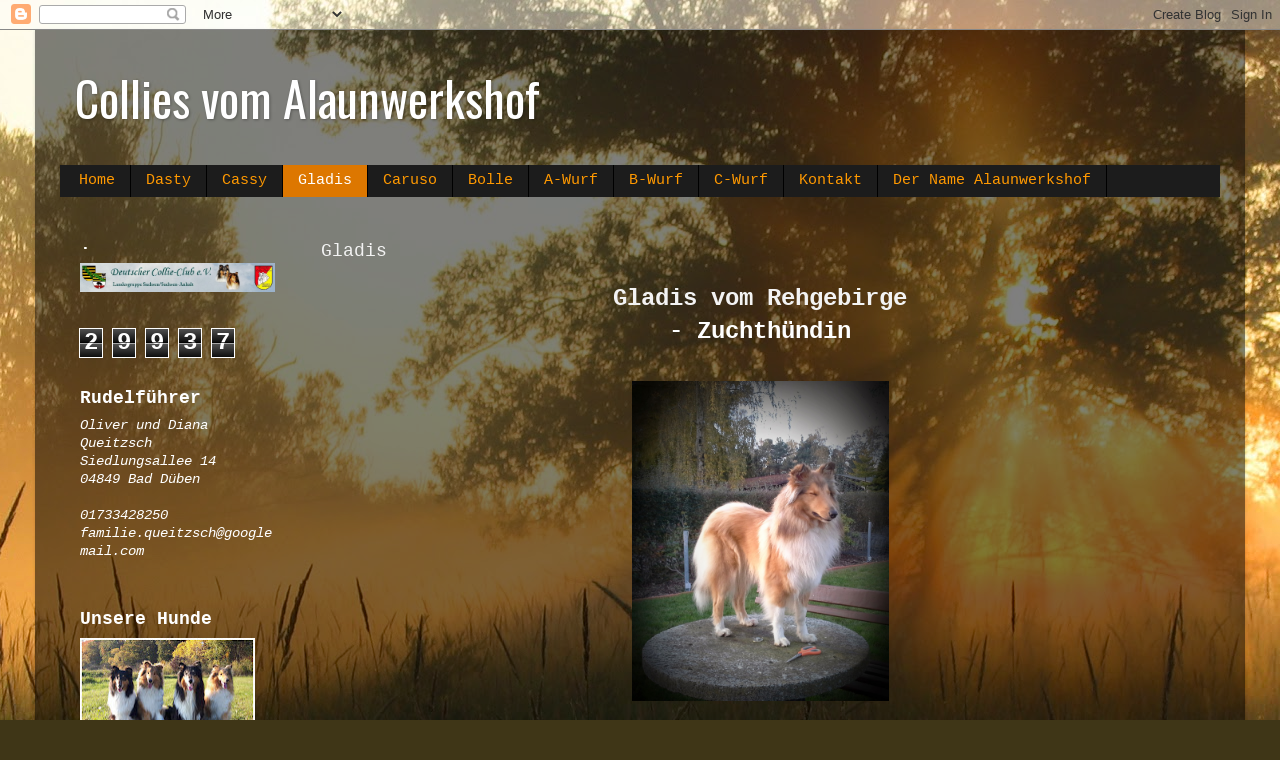

--- FILE ---
content_type: text/html; charset=UTF-8
request_url: https://colliesvomalaunwerkshof.blogspot.com/p/gladis.html
body_size: 13472
content:
<!DOCTYPE html>
<html class='v2' dir='ltr' lang='de'>
<head>
<link href='https://www.blogger.com/static/v1/widgets/335934321-css_bundle_v2.css' rel='stylesheet' type='text/css'/>
<meta content='width=1100' name='viewport'/>
<meta content='text/html; charset=UTF-8' http-equiv='Content-Type'/>
<meta content='blogger' name='generator'/>
<link href='https://colliesvomalaunwerkshof.blogspot.com/favicon.ico' rel='icon' type='image/x-icon'/>
<link href='http://colliesvomalaunwerkshof.blogspot.com/p/gladis.html' rel='canonical'/>
<link rel="alternate" type="application/atom+xml" title="Collies vom Alaunwerkshof - Atom" href="https://colliesvomalaunwerkshof.blogspot.com/feeds/posts/default" />
<link rel="alternate" type="application/rss+xml" title="Collies vom Alaunwerkshof - RSS" href="https://colliesvomalaunwerkshof.blogspot.com/feeds/posts/default?alt=rss" />
<link rel="service.post" type="application/atom+xml" title="Collies vom Alaunwerkshof - Atom" href="https://www.blogger.com/feeds/7903944629355616329/posts/default" />
<!--Can't find substitution for tag [blog.ieCssRetrofitLinks]-->
<meta content='Gladis vom Rehgebirge' name='description'/>
<meta content='http://colliesvomalaunwerkshof.blogspot.com/p/gladis.html' property='og:url'/>
<meta content='Gladis' property='og:title'/>
<meta content='Gladis vom Rehgebirge' property='og:description'/>
<meta content='https://blogger.googleusercontent.com/img/b/R29vZ2xl/AVvXsEh1mBCPoS3gnde-OZstjNuscrnlP-SWFCU9ZYe3xDqITwpX76nkeppnbL_vT7C516tnZAuPpG6Cjix-C8LFxDOMNarIt636tPv8gh7MH2Wk1X6c0G9pP4E21DxkWLRnJBPwBNJlp5sT6jY/w1200-h630-p-k-no-nu/20141102_160206+(1).jpg' property='og:image'/>
<title>Collies vom Alaunwerkshof: Gladis</title>
<style type='text/css'>@font-face{font-family:'Oswald';font-style:normal;font-weight:400;font-display:swap;src:url(//fonts.gstatic.com/s/oswald/v57/TK3_WkUHHAIjg75cFRf3bXL8LICs1_FvsUtiZSSUhiCXABTV.woff2)format('woff2');unicode-range:U+0460-052F,U+1C80-1C8A,U+20B4,U+2DE0-2DFF,U+A640-A69F,U+FE2E-FE2F;}@font-face{font-family:'Oswald';font-style:normal;font-weight:400;font-display:swap;src:url(//fonts.gstatic.com/s/oswald/v57/TK3_WkUHHAIjg75cFRf3bXL8LICs1_FvsUJiZSSUhiCXABTV.woff2)format('woff2');unicode-range:U+0301,U+0400-045F,U+0490-0491,U+04B0-04B1,U+2116;}@font-face{font-family:'Oswald';font-style:normal;font-weight:400;font-display:swap;src:url(//fonts.gstatic.com/s/oswald/v57/TK3_WkUHHAIjg75cFRf3bXL8LICs1_FvsUliZSSUhiCXABTV.woff2)format('woff2');unicode-range:U+0102-0103,U+0110-0111,U+0128-0129,U+0168-0169,U+01A0-01A1,U+01AF-01B0,U+0300-0301,U+0303-0304,U+0308-0309,U+0323,U+0329,U+1EA0-1EF9,U+20AB;}@font-face{font-family:'Oswald';font-style:normal;font-weight:400;font-display:swap;src:url(//fonts.gstatic.com/s/oswald/v57/TK3_WkUHHAIjg75cFRf3bXL8LICs1_FvsUhiZSSUhiCXABTV.woff2)format('woff2');unicode-range:U+0100-02BA,U+02BD-02C5,U+02C7-02CC,U+02CE-02D7,U+02DD-02FF,U+0304,U+0308,U+0329,U+1D00-1DBF,U+1E00-1E9F,U+1EF2-1EFF,U+2020,U+20A0-20AB,U+20AD-20C0,U+2113,U+2C60-2C7F,U+A720-A7FF;}@font-face{font-family:'Oswald';font-style:normal;font-weight:400;font-display:swap;src:url(//fonts.gstatic.com/s/oswald/v57/TK3_WkUHHAIjg75cFRf3bXL8LICs1_FvsUZiZSSUhiCXAA.woff2)format('woff2');unicode-range:U+0000-00FF,U+0131,U+0152-0153,U+02BB-02BC,U+02C6,U+02DA,U+02DC,U+0304,U+0308,U+0329,U+2000-206F,U+20AC,U+2122,U+2191,U+2193,U+2212,U+2215,U+FEFF,U+FFFD;}</style>
<style id='page-skin-1' type='text/css'><!--
/*-----------------------------------------------
Blogger Template Style
Name:     Picture Window
Designer: Blogger
URL:      www.blogger.com
----------------------------------------------- */
/* Content
----------------------------------------------- */
body {
font: normal normal 15px 'Courier New', Courier, FreeMono, monospace;
color: #f3f3f3;
background: #3F3617 url(//themes.googleusercontent.com/image?id=0BwVBOzw_-hbMYjRhYTM5MmQtYzE1NS00YmQ0LTllODktN2JjZGViNmNmYmE2) no-repeat fixed top center /* Credit: wingmar (http://www.istockphoto.com/googleimages.php?id=2270960&platform=blogger) */;
}
html body .region-inner {
min-width: 0;
max-width: 100%;
width: auto;
}
.content-outer {
font-size: 90%;
}
a:link {
text-decoration:none;
color: #ff9900;
}
a:visited {
text-decoration:none;
color: #dd7700;
}
a:hover {
text-decoration:underline;
color: #ffaa00;
}
.content-outer {
background: transparent url(//www.blogblog.com/1kt/transparent/black50.png) repeat scroll top left;
-moz-border-radius: 0;
-webkit-border-radius: 0;
-goog-ms-border-radius: 0;
border-radius: 0;
-moz-box-shadow: 0 0 3px rgba(0, 0, 0, .15);
-webkit-box-shadow: 0 0 3px rgba(0, 0, 0, .15);
-goog-ms-box-shadow: 0 0 3px rgba(0, 0, 0, .15);
box-shadow: 0 0 3px rgba(0, 0, 0, .15);
margin: 0 auto;
}
.content-inner {
padding: 10px;
}
/* Header
----------------------------------------------- */
.header-outer {
background: transparent none repeat-x scroll top left;
_background-image: none;
color: #ffffff;
-moz-border-radius: 0;
-webkit-border-radius: 0;
-goog-ms-border-radius: 0;
border-radius: 0;
}
.Header img, .Header #header-inner {
-moz-border-radius: 0;
-webkit-border-radius: 0;
-goog-ms-border-radius: 0;
border-radius: 0;
}
.header-inner .Header .titlewrapper,
.header-inner .Header .descriptionwrapper {
padding-left: 30px;
padding-right: 30px;
}
.Header h1 {
font: normal normal 48px Oswald;
text-shadow: 1px 1px 3px rgba(0, 0, 0, 0.3);
}
.Header h1 a {
color: #ffffff;
}
.Header .description {
font-size: 130%;
}
/* Tabs
----------------------------------------------- */
.tabs-inner {
margin: .5em 15px 1em;
padding: 0;
}
.tabs-inner .section {
margin: 0;
}
.tabs-inner .widget ul {
padding: 0;
background: #1c1c1c none repeat scroll bottom;
-moz-border-radius: 0;
-webkit-border-radius: 0;
-goog-ms-border-radius: 0;
border-radius: 0;
}
.tabs-inner .widget li {
border: none;
}
.tabs-inner .widget li a {
display: inline-block;
padding: .5em 1em;
margin-right: 0;
color: #ff9900;
font: normal normal 15px 'Courier New', Courier, FreeMono, monospace;
-moz-border-radius: 0 0 0 0;
-webkit-border-top-left-radius: 0;
-webkit-border-top-right-radius: 0;
-goog-ms-border-radius: 0 0 0 0;
border-radius: 0 0 0 0;
background: transparent none no-repeat scroll top left;
border-right: 1px solid #000000;
}
.tabs-inner .widget li:first-child a {
padding-left: 1.25em;
-moz-border-radius-topleft: 0;
-moz-border-radius-bottomleft: 0;
-webkit-border-top-left-radius: 0;
-webkit-border-bottom-left-radius: 0;
-goog-ms-border-top-left-radius: 0;
-goog-ms-border-bottom-left-radius: 0;
border-top-left-radius: 0;
border-bottom-left-radius: 0;
}
.tabs-inner .widget li.selected a,
.tabs-inner .widget li a:hover {
position: relative;
z-index: 1;
background: #dd7700 none repeat scroll bottom;
color: #ffffff;
-moz-box-shadow: 0 0 0 rgba(0, 0, 0, .15);
-webkit-box-shadow: 0 0 0 rgba(0, 0, 0, .15);
-goog-ms-box-shadow: 0 0 0 rgba(0, 0, 0, .15);
box-shadow: 0 0 0 rgba(0, 0, 0, .15);
}
/* Headings
----------------------------------------------- */
h2 {
font: normal bold 18px 'Courier New', Courier, FreeMono, monospace;
text-transform: none;
color: #ffffff;
margin: .5em 0;
}
/* Main
----------------------------------------------- */
.main-outer {
background: transparent none repeat scroll top center;
-moz-border-radius: 0 0 0 0;
-webkit-border-top-left-radius: 0;
-webkit-border-top-right-radius: 0;
-webkit-border-bottom-left-radius: 0;
-webkit-border-bottom-right-radius: 0;
-goog-ms-border-radius: 0 0 0 0;
border-radius: 0 0 0 0;
-moz-box-shadow: 0 0 0 rgba(0, 0, 0, .15);
-webkit-box-shadow: 0 0 0 rgba(0, 0, 0, .15);
-goog-ms-box-shadow: 0 0 0 rgba(0, 0, 0, .15);
box-shadow: 0 0 0 rgba(0, 0, 0, .15);
}
.main-inner {
padding: 15px 20px 20px;
}
.main-inner .column-center-inner {
padding: 0 0;
}
.main-inner .column-left-inner {
padding-left: 0;
}
.main-inner .column-right-inner {
padding-right: 0;
}
/* Posts
----------------------------------------------- */
h3.post-title {
margin: 0;
font: normal normal 18px 'Courier New', Courier, FreeMono, monospace;
}
.comments h4 {
margin: 1em 0 0;
font: normal normal 18px 'Courier New', Courier, FreeMono, monospace;
}
.date-header span {
color: #f3f3f3;
}
.post-outer {
background-color: transparent;
border: solid 1px transparent;
-moz-border-radius: 0;
-webkit-border-radius: 0;
border-radius: 0;
-goog-ms-border-radius: 0;
padding: 15px 20px;
margin: 0 -20px 20px;
}
.post-body {
line-height: 1.4;
font-size: 110%;
position: relative;
}
.post-header {
margin: 0 0 1.5em;
color: #999999;
line-height: 1.6;
}
.post-footer {
margin: .5em 0 0;
color: #999999;
line-height: 1.6;
}
#blog-pager {
font-size: 140%
}
#comments .comment-author {
padding-top: 1.5em;
border-top: dashed 1px #ccc;
border-top: dashed 1px rgba(128, 128, 128, .5);
background-position: 0 1.5em;
}
#comments .comment-author:first-child {
padding-top: 0;
border-top: none;
}
.avatar-image-container {
margin: .2em 0 0;
}
/* Comments
----------------------------------------------- */
.comments .comments-content .icon.blog-author {
background-repeat: no-repeat;
background-image: url([data-uri]);
}
.comments .comments-content .loadmore a {
border-top: 1px solid #ffaa00;
border-bottom: 1px solid #ffaa00;
}
.comments .continue {
border-top: 2px solid #ffaa00;
}
/* Widgets
----------------------------------------------- */
.widget ul, .widget #ArchiveList ul.flat {
padding: 0;
list-style: none;
}
.widget ul li, .widget #ArchiveList ul.flat li {
border-top: dashed 1px #ccc;
border-top: dashed 1px rgba(128, 128, 128, .5);
}
.widget ul li:first-child, .widget #ArchiveList ul.flat li:first-child {
border-top: none;
}
.widget .post-body ul {
list-style: disc;
}
.widget .post-body ul li {
border: none;
}
/* Footer
----------------------------------------------- */
.footer-outer {
color:#f3f3f3;
background: transparent none repeat scroll top center;
-moz-border-radius: 0 0 0 0;
-webkit-border-top-left-radius: 0;
-webkit-border-top-right-radius: 0;
-webkit-border-bottom-left-radius: 0;
-webkit-border-bottom-right-radius: 0;
-goog-ms-border-radius: 0 0 0 0;
border-radius: 0 0 0 0;
-moz-box-shadow: 0 0 0 rgba(0, 0, 0, .15);
-webkit-box-shadow: 0 0 0 rgba(0, 0, 0, .15);
-goog-ms-box-shadow: 0 0 0 rgba(0, 0, 0, .15);
box-shadow: 0 0 0 rgba(0, 0, 0, .15);
}
.footer-inner {
padding: 10px 20px 20px;
}
.footer-outer a {
color: #ff9900;
}
.footer-outer a:visited {
color: #dd7700;
}
.footer-outer a:hover {
color: #ffaa00;
}
.footer-outer .widget h2 {
color: #ffffff;
}
/* Mobile
----------------------------------------------- */
html body.mobile {
height: auto;
}
html body.mobile {
min-height: 480px;
background-size: 100% auto;
}
.mobile .body-fauxcolumn-outer {
background: transparent none repeat scroll top left;
}
html .mobile .mobile-date-outer, html .mobile .blog-pager {
border-bottom: none;
background: transparent none repeat scroll top center;
margin-bottom: 10px;
}
.mobile .date-outer {
background: transparent none repeat scroll top center;
}
.mobile .header-outer, .mobile .main-outer,
.mobile .post-outer, .mobile .footer-outer {
-moz-border-radius: 0;
-webkit-border-radius: 0;
-goog-ms-border-radius: 0;
border-radius: 0;
}
.mobile .content-outer,
.mobile .main-outer,
.mobile .post-outer {
background: inherit;
border: none;
}
.mobile .content-outer {
font-size: 100%;
}
.mobile-link-button {
background-color: #ff9900;
}
.mobile-link-button a:link, .mobile-link-button a:visited {
color: transparent;
}
.mobile-index-contents {
color: #f3f3f3;
}
.mobile .tabs-inner .PageList .widget-content {
background: #dd7700 none repeat scroll bottom;
color: #ffffff;
}
.mobile .tabs-inner .PageList .widget-content .pagelist-arrow {
border-left: 1px solid #000000;
}

--></style>
<style id='template-skin-1' type='text/css'><!--
body {
min-width: 1210px;
}
.content-outer, .content-fauxcolumn-outer, .region-inner {
min-width: 1210px;
max-width: 1210px;
_width: 1210px;
}
.main-inner .columns {
padding-left: 240px;
padding-right: 0px;
}
.main-inner .fauxcolumn-center-outer {
left: 240px;
right: 0px;
/* IE6 does not respect left and right together */
_width: expression(this.parentNode.offsetWidth -
parseInt("240px") -
parseInt("0px") + 'px');
}
.main-inner .fauxcolumn-left-outer {
width: 240px;
}
.main-inner .fauxcolumn-right-outer {
width: 0px;
}
.main-inner .column-left-outer {
width: 240px;
right: 100%;
margin-left: -240px;
}
.main-inner .column-right-outer {
width: 0px;
margin-right: -0px;
}
#layout {
min-width: 0;
}
#layout .content-outer {
min-width: 0;
width: 800px;
}
#layout .region-inner {
min-width: 0;
width: auto;
}
body#layout div.add_widget {
padding: 8px;
}
body#layout div.add_widget a {
margin-left: 32px;
}
--></style>
<style>
    body {background-image:url(\/\/themes.googleusercontent.com\/image?id=0BwVBOzw_-hbMYjRhYTM5MmQtYzE1NS00YmQ0LTllODktN2JjZGViNmNmYmE2);}
    
@media (max-width: 200px) { body {background-image:url(\/\/themes.googleusercontent.com\/image?id=0BwVBOzw_-hbMYjRhYTM5MmQtYzE1NS00YmQ0LTllODktN2JjZGViNmNmYmE2&options=w200);}}
@media (max-width: 400px) and (min-width: 201px) { body {background-image:url(\/\/themes.googleusercontent.com\/image?id=0BwVBOzw_-hbMYjRhYTM5MmQtYzE1NS00YmQ0LTllODktN2JjZGViNmNmYmE2&options=w400);}}
@media (max-width: 800px) and (min-width: 401px) { body {background-image:url(\/\/themes.googleusercontent.com\/image?id=0BwVBOzw_-hbMYjRhYTM5MmQtYzE1NS00YmQ0LTllODktN2JjZGViNmNmYmE2&options=w800);}}
@media (max-width: 1200px) and (min-width: 801px) { body {background-image:url(\/\/themes.googleusercontent.com\/image?id=0BwVBOzw_-hbMYjRhYTM5MmQtYzE1NS00YmQ0LTllODktN2JjZGViNmNmYmE2&options=w1200);}}
/* Last tag covers anything over one higher than the previous max-size cap. */
@media (min-width: 1201px) { body {background-image:url(\/\/themes.googleusercontent.com\/image?id=0BwVBOzw_-hbMYjRhYTM5MmQtYzE1NS00YmQ0LTllODktN2JjZGViNmNmYmE2&options=w1600);}}
  </style>
<link href='https://www.blogger.com/dyn-css/authorization.css?targetBlogID=7903944629355616329&amp;zx=92034fa6-ede8-4f0c-8ff4-dc4d86003738' media='none' onload='if(media!=&#39;all&#39;)media=&#39;all&#39;' rel='stylesheet'/><noscript><link href='https://www.blogger.com/dyn-css/authorization.css?targetBlogID=7903944629355616329&amp;zx=92034fa6-ede8-4f0c-8ff4-dc4d86003738' rel='stylesheet'/></noscript>
<meta name='google-adsense-platform-account' content='ca-host-pub-1556223355139109'/>
<meta name='google-adsense-platform-domain' content='blogspot.com'/>

</head>
<body class='loading variant-screen'>
<div class='navbar section' id='navbar' name='Navbar'><div class='widget Navbar' data-version='1' id='Navbar1'><script type="text/javascript">
    function setAttributeOnload(object, attribute, val) {
      if(window.addEventListener) {
        window.addEventListener('load',
          function(){ object[attribute] = val; }, false);
      } else {
        window.attachEvent('onload', function(){ object[attribute] = val; });
      }
    }
  </script>
<div id="navbar-iframe-container"></div>
<script type="text/javascript" src="https://apis.google.com/js/platform.js"></script>
<script type="text/javascript">
      gapi.load("gapi.iframes:gapi.iframes.style.bubble", function() {
        if (gapi.iframes && gapi.iframes.getContext) {
          gapi.iframes.getContext().openChild({
              url: 'https://www.blogger.com/navbar/7903944629355616329?pa\x3d7169336216718140724\x26origin\x3dhttps://colliesvomalaunwerkshof.blogspot.com',
              where: document.getElementById("navbar-iframe-container"),
              id: "navbar-iframe"
          });
        }
      });
    </script><script type="text/javascript">
(function() {
var script = document.createElement('script');
script.type = 'text/javascript';
script.src = '//pagead2.googlesyndication.com/pagead/js/google_top_exp.js';
var head = document.getElementsByTagName('head')[0];
if (head) {
head.appendChild(script);
}})();
</script>
</div></div>
<div class='body-fauxcolumns'>
<div class='fauxcolumn-outer body-fauxcolumn-outer'>
<div class='cap-top'>
<div class='cap-left'></div>
<div class='cap-right'></div>
</div>
<div class='fauxborder-left'>
<div class='fauxborder-right'></div>
<div class='fauxcolumn-inner'>
</div>
</div>
<div class='cap-bottom'>
<div class='cap-left'></div>
<div class='cap-right'></div>
</div>
</div>
</div>
<div class='content'>
<div class='content-fauxcolumns'>
<div class='fauxcolumn-outer content-fauxcolumn-outer'>
<div class='cap-top'>
<div class='cap-left'></div>
<div class='cap-right'></div>
</div>
<div class='fauxborder-left'>
<div class='fauxborder-right'></div>
<div class='fauxcolumn-inner'>
</div>
</div>
<div class='cap-bottom'>
<div class='cap-left'></div>
<div class='cap-right'></div>
</div>
</div>
</div>
<div class='content-outer'>
<div class='content-cap-top cap-top'>
<div class='cap-left'></div>
<div class='cap-right'></div>
</div>
<div class='fauxborder-left content-fauxborder-left'>
<div class='fauxborder-right content-fauxborder-right'></div>
<div class='content-inner'>
<header>
<div class='header-outer'>
<div class='header-cap-top cap-top'>
<div class='cap-left'></div>
<div class='cap-right'></div>
</div>
<div class='fauxborder-left header-fauxborder-left'>
<div class='fauxborder-right header-fauxborder-right'></div>
<div class='region-inner header-inner'>
<div class='header section' id='header' name='Header'><div class='widget Header' data-version='1' id='Header1'>
<div id='header-inner'>
<div class='titlewrapper'>
<h1 class='title'>
<a href='https://colliesvomalaunwerkshof.blogspot.com/'>
Collies vom Alaunwerkshof
</a>
</h1>
</div>
<div class='descriptionwrapper'>
<p class='description'><span>
</span></p>
</div>
</div>
</div></div>
</div>
</div>
<div class='header-cap-bottom cap-bottom'>
<div class='cap-left'></div>
<div class='cap-right'></div>
</div>
</div>
</header>
<div class='tabs-outer'>
<div class='tabs-cap-top cap-top'>
<div class='cap-left'></div>
<div class='cap-right'></div>
</div>
<div class='fauxborder-left tabs-fauxborder-left'>
<div class='fauxborder-right tabs-fauxborder-right'></div>
<div class='region-inner tabs-inner'>
<div class='tabs section' id='crosscol' name='Spaltenübergreifend'><div class='widget PageList' data-version='1' id='PageList1'>
<h2>Seiten</h2>
<div class='widget-content'>
<ul>
<li>
<a href='https://colliesvomalaunwerkshof.blogspot.com/'>Home</a>
</li>
<li>
<a href='https://colliesvomalaunwerkshof.blogspot.com/p/blog-page.html'>Dasty</a>
</li>
<li>
<a href='https://colliesvomalaunwerkshof.blogspot.com/p/cassy.html'>Cassy</a>
</li>
<li class='selected'>
<a href='https://colliesvomalaunwerkshof.blogspot.com/p/gladis.html'>Gladis</a>
</li>
<li>
<a href='https://colliesvomalaunwerkshof.blogspot.com/p/caruso.html'>Caruso</a>
</li>
<li>
<a href='https://colliesvomalaunwerkshof.blogspot.com/p/bolle.html'>Bolle</a>
</li>
<li>
<a href='https://colliesvomalaunwerkshof.blogspot.com/p/blog-page_1.html'>A-Wurf</a>
</li>
<li>
<a href='https://colliesvomalaunwerkshof.blogspot.com/p/b-wurf.html'>B-Wurf</a>
</li>
<li>
<a href='https://colliesvomalaunwerkshof.blogspot.com/p/c-wurf.html'>C-Wurf</a>
</li>
<li>
<a href='https://colliesvomalaunwerkshof.blogspot.com/p/kontakt.html'>Kontakt</a>
</li>
<li>
<a href='https://colliesvomalaunwerkshof.blogspot.com/p/alaunwerkshof.html'>Der Name Alaunwerkshof</a>
</li>
</ul>
<div class='clear'></div>
</div>
</div></div>
<div class='tabs no-items section' id='crosscol-overflow' name='Cross-Column 2'></div>
</div>
</div>
<div class='tabs-cap-bottom cap-bottom'>
<div class='cap-left'></div>
<div class='cap-right'></div>
</div>
</div>
<div class='main-outer'>
<div class='main-cap-top cap-top'>
<div class='cap-left'></div>
<div class='cap-right'></div>
</div>
<div class='fauxborder-left main-fauxborder-left'>
<div class='fauxborder-right main-fauxborder-right'></div>
<div class='region-inner main-inner'>
<div class='columns fauxcolumns'>
<div class='fauxcolumn-outer fauxcolumn-center-outer'>
<div class='cap-top'>
<div class='cap-left'></div>
<div class='cap-right'></div>
</div>
<div class='fauxborder-left'>
<div class='fauxborder-right'></div>
<div class='fauxcolumn-inner'>
</div>
</div>
<div class='cap-bottom'>
<div class='cap-left'></div>
<div class='cap-right'></div>
</div>
</div>
<div class='fauxcolumn-outer fauxcolumn-left-outer'>
<div class='cap-top'>
<div class='cap-left'></div>
<div class='cap-right'></div>
</div>
<div class='fauxborder-left'>
<div class='fauxborder-right'></div>
<div class='fauxcolumn-inner'>
</div>
</div>
<div class='cap-bottom'>
<div class='cap-left'></div>
<div class='cap-right'></div>
</div>
</div>
<div class='fauxcolumn-outer fauxcolumn-right-outer'>
<div class='cap-top'>
<div class='cap-left'></div>
<div class='cap-right'></div>
</div>
<div class='fauxborder-left'>
<div class='fauxborder-right'></div>
<div class='fauxcolumn-inner'>
</div>
</div>
<div class='cap-bottom'>
<div class='cap-left'></div>
<div class='cap-right'></div>
</div>
</div>
<!-- corrects IE6 width calculation -->
<div class='columns-inner'>
<div class='column-center-outer'>
<div class='column-center-inner'>
<div class='main section' id='main' name='Hauptbereich'><div class='widget Blog' data-version='1' id='Blog1'>
<div class='blog-posts hfeed'>

          <div class="date-outer">
        

          <div class="date-posts">
        
<div class='post-outer'>
<div class='post hentry uncustomized-post-template' itemprop='blogPost' itemscope='itemscope' itemtype='http://schema.org/BlogPosting'>
<meta content='https://blogger.googleusercontent.com/img/b/R29vZ2xl/AVvXsEh1mBCPoS3gnde-OZstjNuscrnlP-SWFCU9ZYe3xDqITwpX76nkeppnbL_vT7C516tnZAuPpG6Cjix-C8LFxDOMNarIt636tPv8gh7MH2Wk1X6c0G9pP4E21DxkWLRnJBPwBNJlp5sT6jY/s1600/20141102_160206+(1).jpg' itemprop='image_url'/>
<meta content='7903944629355616329' itemprop='blogId'/>
<meta content='7169336216718140724' itemprop='postId'/>
<a name='7169336216718140724'></a>
<h3 class='post-title entry-title' itemprop='name'>
Gladis
</h3>
<div class='post-header'>
<div class='post-header-line-1'></div>
</div>
<div class='post-body entry-content' id='post-body-7169336216718140724' itemprop='articleBody'>
<div style="text-align: center;">
<b><span style="font-size: x-large;"><span style="font-family: &quot;courier new&quot; , &quot;courier&quot; , monospace;">Gladis vom Rehgebirge</span></span></b><br />
<b><span style="font-size: x-large;"><span style="font-family: &quot;courier new&quot; , &quot;courier&quot; , monospace;"><b><span style="color: white;"><span style="font-size: small;"><span style="font-family: &quot;courier new&quot; , &quot;courier&quot; , monospace;"><span style="font-size: x-large;">- Zuchthündin</span></span></span></span></b></span></span></b><br />
<b><span style="font-size: x-large;"><span style="font-family: &quot;courier new&quot; , &quot;courier&quot; , monospace;"><b><span style="color: white;"><span style="font-size: small;"><span style="font-family: &quot;courier new&quot; , &quot;courier&quot; , monospace;"><span style="font-size: x-large;">&nbsp;</span></span></span></span></b> </span></span></b><br />
<div class="separator" style="clear: both; text-align: center;">
<a href="https://blogger.googleusercontent.com/img/b/R29vZ2xl/AVvXsEh1mBCPoS3gnde-OZstjNuscrnlP-SWFCU9ZYe3xDqITwpX76nkeppnbL_vT7C516tnZAuPpG6Cjix-C8LFxDOMNarIt636tPv8gh7MH2Wk1X6c0G9pP4E21DxkWLRnJBPwBNJlp5sT6jY/s1600/20141102_160206+(1).jpg" imageanchor="1" style="margin-left: 1em; margin-right: 1em;"><img border="0" height="320" src="https://blogger.googleusercontent.com/img/b/R29vZ2xl/AVvXsEh1mBCPoS3gnde-OZstjNuscrnlP-SWFCU9ZYe3xDqITwpX76nkeppnbL_vT7C516tnZAuPpG6Cjix-C8LFxDOMNarIt636tPv8gh7MH2Wk1X6c0G9pP4E21DxkWLRnJBPwBNJlp5sT6jY/s1600/20141102_160206+(1).jpg" width="257" /></a></div>
<br />
<div class="separator" style="clear: both; text-align: center;">
<span style="font-size: small;"></span></div>
<b><span style="font-family: &quot;courier new&quot; , &quot;courier&quot; , monospace;">Gladis vom Rehgebirge</span></b><br />
<span style="font-family: &quot;courier new&quot; , &quot;courier&quot; , monospace;">geb. 03.04.2013 </span><br />
<span style="font-family: &quot;courier new&quot; , &quot;courier&quot; , monospace;"><span style="font-family: &quot;courier new&quot; , &quot;courier&quot; , monospace;">&nbsp;Vater:</span><b><span style="font-family: &quot;courier new&quot; , &quot;courier&quot; , monospace;"> </span></b><span style="font-style: normal; font-weight: 400; text-decoration: none;"><span style="font-style: normal; font-weight: 400; text-decoration: none;"><span style="font-style: normal; font-weight: 400; text-decoration: none;"><span style="font-style: normal; font-weight: 400; text-decoration: none;">Duncan the Pride of Rough`s</span></span></span></span></span><br />
<b><span style="font-family: &quot;courier new&quot; , &quot;courier&quot; , monospace;"><span style="font-family: &quot;courier new&quot; , &quot;courier&quot; , monospace;"><span style="font-style: normal; font-weight: 400; text-decoration: none;"><span style="font-style: normal; font-weight: 400; text-decoration: none;"><span style="font-style: normal; font-weight: 400; text-decoration: none;"><span style="font-style: normal; font-weight: 400; text-decoration: none;">Mutter: Xeni vom Rehgebirge</span></span></span></span></span> </span></b><br />
<span style="font-family: &quot;courier new&quot; , &quot;courier&quot; , monospace;">MDR 1 +|+</span><br />
<span style="font-family: &quot;courier new&quot; , &quot;courier&quot; , monospace;">HD-A</span><br />
<span style="font-family: &quot;courier new&quot; , &quot;courier&quot; , monospace;">Wesensprüfung mit gut bestanden</span><br />
<br />
<b><span style="font-size: x-large;"><span style="font-family: &quot;courier new&quot; , &quot;courier&quot; , monospace;"><span style="font-size: x-small;">____________________________________________________________________</span></span></span></b><br />
<div class="separator" style="clear: both; text-align: center;">
</div>
<div class="separator" style="clear: both; text-align: center;">
<a href="https://blogger.googleusercontent.com/img/b/R29vZ2xl/AVvXsEgj3KM5DGZmYzHrKW5PFXU0BtLWgMihK0bQQBJfhdHX7RK8PzfGcZ5AmKtrZC1AedhtWri-YU94wchPiBDxCsKACVnjbg8ooiIft2wSsG6schtfscoYzfTUSde_YCvCEkKYkzVYfN83iyg/s1600/IMG_2910.JPG" imageanchor="1" style="margin-left: 1em; margin-right: 1em;"><img border="0" height="213" src="https://blogger.googleusercontent.com/img/b/R29vZ2xl/AVvXsEgj3KM5DGZmYzHrKW5PFXU0BtLWgMihK0bQQBJfhdHX7RK8PzfGcZ5AmKtrZC1AedhtWri-YU94wchPiBDxCsKACVnjbg8ooiIft2wSsG6schtfscoYzfTUSde_YCvCEkKYkzVYfN83iyg/s1600/IMG_2910.JPG" width="320" /></a><a href="https://blogger.googleusercontent.com/img/b/R29vZ2xl/AVvXsEg-7IoNEn9NMqI6-O-LaUaiq-XV_Tvf48N5WZsunQpgy6lR0qneDHgsrC_W8nD7ZvUvlXgMT0s2RQbVNa2lhlIH4xx-npqvdQju8WaKTPIIqgKZ7XvH3Y71BL_4GUYDGD0n4cbSbsZR0Yo/s1600/IMG_2958.JPG" imageanchor="1" style="margin-left: 1em; margin-right: 1em;"><img border="0" height="213" src="https://blogger.googleusercontent.com/img/b/R29vZ2xl/AVvXsEg-7IoNEn9NMqI6-O-LaUaiq-XV_Tvf48N5WZsunQpgy6lR0qneDHgsrC_W8nD7ZvUvlXgMT0s2RQbVNa2lhlIH4xx-npqvdQju8WaKTPIIqgKZ7XvH3Y71BL_4GUYDGD0n4cbSbsZR0Yo/s1600/IMG_2958.JPG" width="320" /></a></div>
<span style="font-family: &quot;courier new&quot; , &quot;courier&quot; , monospace;">&nbsp;<b><span style="font-size: large;">DCC Landesgruppe Sachsen/Sachsen-Anhalt</span></b></span><br />
<span style="font-family: &quot;courier new&quot; , &quot;courier&quot; , monospace;">
 
 

  
   
  
  

  
</span><br />
<h3 style="text-align: center;">
<span style="font-family: &quot;courier new&quot; , &quot;courier&quot; , monospace;"><a href="https://www.blogger.com/null" name="Seitenanfang"></a><span style="font-weight: normal;"><span style="font-size: small;">SRA und CS Bad Düben 04.05.2014</span></span></span></h3>
<span style="font-family: &quot;courier new&quot; , &quot;courier&quot; , monospace;"><span style="font-size: small;">
</span></span>
<br />
<h3 style="text-align: center;">
<span style="font-weight: normal;"><span style="font-family: &quot;courier new&quot; , &quot;courier&quot; , monospace;"><span style="font-size: small;">Richterin: Hans Ivaar Staugaard, DK</span></span></span></h3>
<div class="separator" style="clear: both; text-align: center;">
<a href="https://blogger.googleusercontent.com/img/b/R29vZ2xl/AVvXsEiMQDs47vnpE10GlkrHzA_4cHeAnQDZOw6yRwkUTcs3itHQvD2Bu9QtqNt1hj_4y1BieuMnq6I0d6U9l22tuOVJ2aUmpkr9Z782wrJU17us8JW57-gBTs0S1HHJwIK2eHYFfxh9pSeHgPY/s1600/IMG_3053.JPG" imageanchor="1" style="margin-left: 1em; margin-right: 1em;"><img border="0" height="320" src="https://blogger.googleusercontent.com/img/b/R29vZ2xl/AVvXsEiMQDs47vnpE10GlkrHzA_4cHeAnQDZOw6yRwkUTcs3itHQvD2Bu9QtqNt1hj_4y1BieuMnq6I0d6U9l22tuOVJ2aUmpkr9Z782wrJU17us8JW57-gBTs0S1HHJwIK2eHYFfxh9pSeHgPY/s1600/IMG_3053.JPG" width="213" /></a></div>
<br />
<div class="separator" style="clear: both; text-align: center;">
<a href="https://blogger.googleusercontent.com/img/b/R29vZ2xl/AVvXsEjtn1KAkxsZ5pKh-aJ6RLjZ5RYYGawqGkUsdjX-0iIM2_Wv9cxImpXFuAW9VIdUmxlDhLcb3XB3BEYm4GALAKFgzDK9o-W_tDrFtLsqVLL6UaHxlW9KpJFGUwaNAgtGX0Rr7PLVVZkl79Q/s1600/IMG_3036.JPG" imageanchor="1" style="margin-left: 1em; margin-right: 1em;"><img border="0" height="213" src="https://blogger.googleusercontent.com/img/b/R29vZ2xl/AVvXsEjtn1KAkxsZ5pKh-aJ6RLjZ5RYYGawqGkUsdjX-0iIM2_Wv9cxImpXFuAW9VIdUmxlDhLcb3XB3BEYm4GALAKFgzDK9o-W_tDrFtLsqVLL6UaHxlW9KpJFGUwaNAgtGX0Rr7PLVVZkl79Q/s1600/IMG_3036.JPG" width="320" /></a></div>
<br />
<div class="separator" style="clear: both; text-align: center;">
<a href="https://blogger.googleusercontent.com/img/b/R29vZ2xl/AVvXsEhkek1w8rgT8NA0BiyhCNNbjfhpzuPStSFMfefWhfRBU2zRvodkjArxQ3W8Kj6dB-YxPUlnZ6E8G5BSBjTtRsmuAiNZOafsQfU1BytAGUVrcjClEhF4pFYbWHBjaBtXB0wjSuhd8TnecsU/s1600/IMG_3049.JPG" imageanchor="1" style="margin-left: 1em; margin-right: 1em;"><img border="0" height="213" src="https://blogger.googleusercontent.com/img/b/R29vZ2xl/AVvXsEhkek1w8rgT8NA0BiyhCNNbjfhpzuPStSFMfefWhfRBU2zRvodkjArxQ3W8Kj6dB-YxPUlnZ6E8G5BSBjTtRsmuAiNZOafsQfU1BytAGUVrcjClEhF4pFYbWHBjaBtXB0wjSuhd8TnecsU/s1600/IMG_3049.JPG" width="320" /></a></div>
<br />
<div class="separator" style="clear: both; text-align: center;">
<a href="https://blogger.googleusercontent.com/img/b/R29vZ2xl/AVvXsEjeXobotq1BoSxRaowlEosyRUL_QWK-yLw1IkB5AALgi5NZn5ugz89hPd9krb2mTlr6vYL0oTjf7O81OiB83AeffRTlE6zNtEyTNIFoCLOn-adaIUnc-0X999W6BsqGJ7W6xU-h9AyszLI/s1600/IMG_3092.JPG" imageanchor="1" style="margin-left: 1em; margin-right: 1em;"><img border="0" height="213" src="https://blogger.googleusercontent.com/img/b/R29vZ2xl/AVvXsEjeXobotq1BoSxRaowlEosyRUL_QWK-yLw1IkB5AALgi5NZn5ugz89hPd9krb2mTlr6vYL0oTjf7O81OiB83AeffRTlE6zNtEyTNIFoCLOn-adaIUnc-0X999W6BsqGJ7W6xU-h9AyszLI/s1600/IMG_3092.JPG" width="320" /></a><a href="https://blogger.googleusercontent.com/img/b/R29vZ2xl/AVvXsEhp0YyaHdwxA2lT9rCnGo-_X4uyCb4LcRrFcgg4nc9Y48sQ5gVAhol6oD_pC62MAy94YtcQn8p9EMSGbK0CuDHyTv08uepQlBOADth7K4ijk8UpSgBpGplzjORqaKAdqY-av2vuYSuoJcM/s1600/IMG_3042.JPG" imageanchor="1" style="margin-left: 1em; margin-right: 1em;"><img border="0" height="213" src="https://blogger.googleusercontent.com/img/b/R29vZ2xl/AVvXsEhp0YyaHdwxA2lT9rCnGo-_X4uyCb4LcRrFcgg4nc9Y48sQ5gVAhol6oD_pC62MAy94YtcQn8p9EMSGbK0CuDHyTv08uepQlBOADth7K4ijk8UpSgBpGplzjORqaKAdqY-av2vuYSuoJcM/s1600/IMG_3042.JPG" width="320" /></a></div>
<br />
<div class="separator" style="clear: both; text-align: center;">
<a href="https://blogger.googleusercontent.com/img/b/R29vZ2xl/AVvXsEirlQkqfP9UtTGrfrHezeKy4uDp_AGgkzZ_2ggvlzkBFmqUC9iZMV996_NtkhFQQacURG07mPuAKN_jKPrZJhzJ6xwewH6jN7Qhn8gHMZGUhWTvjZx_PDmsn2pOaF3f-SMELGCSoJ-alG8/s1600/IMG_3068.JPG" imageanchor="1" style="margin-left: 1em; margin-right: 1em;"><img border="0" height="213" src="https://blogger.googleusercontent.com/img/b/R29vZ2xl/AVvXsEirlQkqfP9UtTGrfrHezeKy4uDp_AGgkzZ_2ggvlzkBFmqUC9iZMV996_NtkhFQQacURG07mPuAKN_jKPrZJhzJ6xwewH6jN7Qhn8gHMZGUhWTvjZx_PDmsn2pOaF3f-SMELGCSoJ-alG8/s1600/IMG_3068.JPG" width="320" /></a></div>
<br />
<span style="color: white;"><b><span style="font-size: x-large;"><span style="font-family: &quot;courier new&quot; , &quot;courier&quot; , monospace;"><br /></span></span></b></span>
<span style="color: white;"><b><span style="font-size: x-large;"><span style="font-family: &quot;courier new&quot; , &quot;courier&quot; , monospace;"><span style="font-size: x-small;">____________________________________________________________________</span></span></span></b></span><br />
<div class="separator" style="clear: both; text-align: center;">
<a href="https://blogger.googleusercontent.com/img/b/R29vZ2xl/AVvXsEjoRWggW0iEe4LYlsO0dZDTXImU7uCg9o4QI9P_OTkTIePmOMiahyk3_qISCnBP95BkRcm_nBhy_TEFoTekcycya1Mnb2RBjHqRjl4dsZ9QIayk30lZU9K4_Xg0oQt74bLm8QzRTVlpIbc/s1600/IMG-20140328-WA0002.jpg" imageanchor="1" style="margin-left: 1em; margin-right: 1em;"><img border="0" height="240" src="https://blogger.googleusercontent.com/img/b/R29vZ2xl/AVvXsEjoRWggW0iEe4LYlsO0dZDTXImU7uCg9o4QI9P_OTkTIePmOMiahyk3_qISCnBP95BkRcm_nBhy_TEFoTekcycya1Mnb2RBjHqRjl4dsZ9QIayk30lZU9K4_Xg0oQt74bLm8QzRTVlpIbc/s1600/IMG-20140328-WA0002.jpg" width="320" /></a></div>
<br />
<span style="color: white;"><b><span style="font-size: x-large;"><span style="font-family: &quot;courier new&quot; , &quot;courier&quot; , monospace;"><span style="font-size: x-small;">____</span> </span></span></b></span></div>
<div style="text-align: center;">
<div class="separator" style="clear: both; text-align: center;">
<a href="https://blogger.googleusercontent.com/img/b/R29vZ2xl/AVvXsEhgvBszDmcLTTmdoJ7ZCKmtBdtXAiitAyKyUKC1tbzQcZZhpUpz1ZE7jMD-XY3lVJhI9_mwPwao-IlnxoUuqvBSUyABI3YNSkmbZW-CH1T1LWN-04yylx6BmZ4IgjImgiJV-MY2f7SVGWI/s1600/Gladis.JPG" imageanchor="1" style="margin-left: 1em; margin-right: 1em;"><img border="0" height="266" src="https://blogger.googleusercontent.com/img/b/R29vZ2xl/AVvXsEhgvBszDmcLTTmdoJ7ZCKmtBdtXAiitAyKyUKC1tbzQcZZhpUpz1ZE7jMD-XY3lVJhI9_mwPwao-IlnxoUuqvBSUyABI3YNSkmbZW-CH1T1LWN-04yylx6BmZ4IgjImgiJV-MY2f7SVGWI/s1600/Gladis.JPG" width="400" /></a></div>
<span style="font-family: &quot;courier new&quot; , &quot;courier&quot; , monospace;">Gladis auf der Messe Haus, Garten &amp; Freizeit&nbsp;</span><br />
<span style="font-family: &quot;courier new&quot; , &quot;courier&quot; , monospace;">in Leipzig 2014</span><br />
<span style="color: white;"><b><span style="font-size: x-large;"><span style="font-family: &quot;courier new&quot; , &quot;courier&quot; , monospace;"><br /></span></span></b></span>
<span style="color: white;"><b><span style="font-size: x-large;"><span style="font-family: &quot;courier new&quot; , &quot;courier&quot; , monospace;"><span style="font-size: x-small;">____________________________________________________________________</span></span></span></b></span></div>
<div class="separator" style="clear: both; text-align: center;">
<a href="http://vom-rehgebirge.weebly.com/uploads/1/1/6/9/11694840/7848899_orig.jpg" imageanchor="1" style="margin-left: 1em; margin-right: 1em;"><img border="0" height="246" src="https://lh3.googleusercontent.com/blogger_img_proxy/AEn0k_tXWeGUxP7XN_bKh0D0HSp6DM11gzk7u-b6DN6A0xdEy84h7X7em_eSrdz9R0LNK2yijLiyLObxo8p1rdlDEAZ3pFxiCLS6Bi7YIv8qTbnyxCmV2rENQl3VwND_UcRp-JwY3miqdYhDxv_0Z95I=s0-d" width="400"></a></div>
<div style="text-align: center;">
<b><span style="color: white; font-size: large;"><span style="font-family: &quot;courier new&quot; , &quot;courier&quot; , monospace;">Gladis Welpentage</span></span></b><br />
<span style="color: white;"><span style="font-family: &quot;courier new&quot; , &quot;courier&quot; , monospace;"><span style="font-size: small;">geb. 03.04.2013</span></span></span></div>
<div style="text-align: center;">
<div class="separator" style="clear: both; text-align: center;">
<a href="https://blogger.googleusercontent.com/img/b/R29vZ2xl/AVvXsEgX3ss8aiEVtKOci6qUMwofUz-yM7yANBEh4fZO3gSL-npExrUkSv7-o3bBE5T_OZWy8X6MvRTezv7NV8oKtGBwUW57EqN7enL7vZs1Ay6eBhfNX_6aphWts1THOs35PKx2NLVPurUpCSU/s1600/IMG_2030.JPG" imageanchor="1" style="margin-left: 1em; margin-right: 1em;"><img border="0" height="213" src="https://blogger.googleusercontent.com/img/b/R29vZ2xl/AVvXsEgX3ss8aiEVtKOci6qUMwofUz-yM7yANBEh4fZO3gSL-npExrUkSv7-o3bBE5T_OZWy8X6MvRTezv7NV8oKtGBwUW57EqN7enL7vZs1Ay6eBhfNX_6aphWts1THOs35PKx2NLVPurUpCSU/s320/IMG_2030.JPG" width="320" /></a></div>
<br />
<div class="separator" style="clear: both; text-align: center;">
<a href="https://blogger.googleusercontent.com/img/b/R29vZ2xl/AVvXsEhT_ytsso400urAa8b9AWvO_WZy6pupkN1FIUcdykge-HEhEUAVuVB3zdTLC-ngGk3eXSH_QIrOusdTL6mATGmQWZ096JRTTBQdUvm5TXcb6RI0huOYJ3dR5RX_Lbd1Ac_cHEbmVgtEC1g/s1600/IMG_2033.JPG" imageanchor="1" style="margin-left: 1em; margin-right: 1em;"><img border="0" height="213" src="https://blogger.googleusercontent.com/img/b/R29vZ2xl/AVvXsEhT_ytsso400urAa8b9AWvO_WZy6pupkN1FIUcdykge-HEhEUAVuVB3zdTLC-ngGk3eXSH_QIrOusdTL6mATGmQWZ096JRTTBQdUvm5TXcb6RI0huOYJ3dR5RX_Lbd1Ac_cHEbmVgtEC1g/s320/IMG_2033.JPG" width="320" /></a></div>
<br />
<div class="separator" style="clear: both; text-align: center;">
<a href="https://blogger.googleusercontent.com/img/b/R29vZ2xl/AVvXsEhim9zK2eHQr1x1aND5BpXuC7YbQFIQUbT_2Fhw9A3NUX9S0phRI6cLia8BozIGG8DlD7CuTP5P93eYVJ_r0Rpg27qprmW5CAzLwwN3R2YIhlGnIuTqwsRQZGOv_iVCwOT_Nj_9_jw5g5g/s1600/IMG_2038.JPG" imageanchor="1" style="margin-left: 1em; margin-right: 1em;"><img border="0" height="213" src="https://blogger.googleusercontent.com/img/b/R29vZ2xl/AVvXsEhim9zK2eHQr1x1aND5BpXuC7YbQFIQUbT_2Fhw9A3NUX9S0phRI6cLia8BozIGG8DlD7CuTP5P93eYVJ_r0Rpg27qprmW5CAzLwwN3R2YIhlGnIuTqwsRQZGOv_iVCwOT_Nj_9_jw5g5g/s320/IMG_2038.JPG" width="320" /></a></div>
<br />
<div class="separator" style="clear: both; text-align: center;">
<a href="https://blogger.googleusercontent.com/img/b/R29vZ2xl/AVvXsEjr0Zygds2_o_zZJs68RUwEJy8Baej8LcHfhHQPPaOanekAXk84StiEPx1kFefa4-AS5LCwdxj791Q50XJ34bI7umwICJ-9YyDoPxfSw96h5y_yYYulkq9l0IKREnosOMuHJKPOjaaiBew/s1600/IMG_2057.JPG" imageanchor="1" style="margin-left: 1em; margin-right: 1em;"><img border="0" height="213" src="https://blogger.googleusercontent.com/img/b/R29vZ2xl/AVvXsEjr0Zygds2_o_zZJs68RUwEJy8Baej8LcHfhHQPPaOanekAXk84StiEPx1kFefa4-AS5LCwdxj791Q50XJ34bI7umwICJ-9YyDoPxfSw96h5y_yYYulkq9l0IKREnosOMuHJKPOjaaiBew/s320/IMG_2057.JPG" width="320" /></a></div>
<br />
<div class="separator" style="clear: both; text-align: center;">
<a href="https://blogger.googleusercontent.com/img/b/R29vZ2xl/AVvXsEj2F6th-Iqn90nR9rH7HwjHH2WdgmhWiGj2DliEV0ufr9-_KNi3pwFEFTn-zO0eohziIF3zTckVBFj8Ym_j2Et-e-jDu6nSf2yXMHAcXpD5hI5elBWuO6P2KMBP58hTPSFtJxveLnQp7t4/s1600/IMG_2103.JPG" imageanchor="1" style="margin-left: 1em; margin-right: 1em;"><img border="0" height="213" src="https://blogger.googleusercontent.com/img/b/R29vZ2xl/AVvXsEj2F6th-Iqn90nR9rH7HwjHH2WdgmhWiGj2DliEV0ufr9-_KNi3pwFEFTn-zO0eohziIF3zTckVBFj8Ym_j2Et-e-jDu6nSf2yXMHAcXpD5hI5elBWuO6P2KMBP58hTPSFtJxveLnQp7t4/s320/IMG_2103.JPG" width="320" /></a></div>
<br /></div>
<div style='clear: both;'></div>
</div>
<div class='post-footer'>
<div class='post-footer-line post-footer-line-1'>
<span class='post-author vcard'>
</span>
<span class='post-timestamp'>
</span>
<span class='post-comment-link'>
</span>
<span class='post-icons'>
<span class='item-control blog-admin pid-302137626'>
<a href='https://www.blogger.com/page-edit.g?blogID=7903944629355616329&pageID=7169336216718140724&from=pencil' title='Seite bearbeiten'>
<img alt='' class='icon-action' height='18' src='https://resources.blogblog.com/img/icon18_edit_allbkg.gif' width='18'/>
</a>
</span>
</span>
<div class='post-share-buttons goog-inline-block'>
<a class='goog-inline-block share-button sb-email' href='https://www.blogger.com/share-post.g?blogID=7903944629355616329&pageID=7169336216718140724&target=email' target='_blank' title='Diesen Post per E-Mail versenden'><span class='share-button-link-text'>Diesen Post per E-Mail versenden</span></a><a class='goog-inline-block share-button sb-blog' href='https://www.blogger.com/share-post.g?blogID=7903944629355616329&pageID=7169336216718140724&target=blog' onclick='window.open(this.href, "_blank", "height=270,width=475"); return false;' target='_blank' title='BlogThis!'><span class='share-button-link-text'>BlogThis!</span></a><a class='goog-inline-block share-button sb-twitter' href='https://www.blogger.com/share-post.g?blogID=7903944629355616329&pageID=7169336216718140724&target=twitter' target='_blank' title='Auf X teilen'><span class='share-button-link-text'>Auf X teilen</span></a><a class='goog-inline-block share-button sb-facebook' href='https://www.blogger.com/share-post.g?blogID=7903944629355616329&pageID=7169336216718140724&target=facebook' onclick='window.open(this.href, "_blank", "height=430,width=640"); return false;' target='_blank' title='In Facebook freigeben'><span class='share-button-link-text'>In Facebook freigeben</span></a><a class='goog-inline-block share-button sb-pinterest' href='https://www.blogger.com/share-post.g?blogID=7903944629355616329&pageID=7169336216718140724&target=pinterest' target='_blank' title='Auf Pinterest teilen'><span class='share-button-link-text'>Auf Pinterest teilen</span></a>
</div>
</div>
<div class='post-footer-line post-footer-line-2'>
<span class='post-labels'>
</span>
</div>
<div class='post-footer-line post-footer-line-3'>
<span class='post-location'>
</span>
</div>
</div>
</div>
<div class='comments' id='comments'>
<a name='comments'></a>
</div>
</div>

        </div></div>
      
</div>
<div class='blog-pager' id='blog-pager'>
<a class='home-link' href='https://colliesvomalaunwerkshof.blogspot.com/'>Startseite</a>
</div>
<div class='clear'></div>
<div class='blog-feeds'>
<div class='feed-links'>
Abonnieren
<a class='feed-link' href='https://colliesvomalaunwerkshof.blogspot.com/feeds/posts/default' target='_blank' type='application/atom+xml'>Kommentare (Atom)</a>
</div>
</div>
</div></div>
</div>
</div>
<div class='column-left-outer'>
<div class='column-left-inner'>
<aside>
<div class='sidebar section' id='sidebar-left-1'><div class='widget Image' data-version='1' id='Image3'>
<h2>.</h2>
<div class='widget-content'>
<a href='http://www.deutscher-collie-club.de/'>
<img alt='.' height='29' id='Image3_img' src='https://blogger.googleusercontent.com/img/b/R29vZ2xl/AVvXsEiZqFCeI8ZJ8XYLMv58L4hwn2QxaEhI_pRsXsKi6y_tDu6bTBFTWzbOg5kUGmJHOvpktLaLaASJQEVmqVMnBggBWjSEXAWTaqlfh_NE5S7bQ8cNcuKWk85MO78mbKS__c0NNpR6pnk4JqA/s1600/Banner+DCC.jpg' width='195'/>
</a>
<br/>
</div>
<div class='clear'></div>
</div><div class='widget Stats' data-version='1' id='Stats1'>
<div class='widget-content'>
<div id='Stats1_content' style='display: none;'>
<span class='counter-wrapper graph-counter-wrapper' id='Stats1_totalCount'>
</span>
<div class='clear'></div>
</div>
</div>
</div><div class='widget Text' data-version='1' id='Text1'>
<h2 class='title'>Rudelführer</h2>
<div class='widget-content'>
<span style="font-family:Courier New, Courier, monospace;color:#ffffff;"><i>Oliver und Diana </i></span><div><span style="font-family:Courier New, Courier, monospace;color:#ffffff;"><i>Queitzsch</i></span></div><div><span style="font-family:Courier New, Courier, monospace;color:#ffffff;"><i>Siedlungsallee 14</i></span></div><div><span style="font-family:Courier New, Courier, monospace;color:#ffffff;"><i>04849 Bad Düben<br /><br />01733428250<br />familie.queitzsch@googlemail.com<br /><br /></i></span></div>
</div>
<div class='clear'></div>
</div><div class='widget Image' data-version='1' id='Image1'>
<h2>Unsere Hunde</h2>
<div class='widget-content'>
<img alt='Unsere Hunde' height='117' id='Image1_img' src='https://blogger.googleusercontent.com/img/b/R29vZ2xl/AVvXsEgyUACP-kdhabSYv6Va018IuNh-xu0hQ5e5xdb-f3ewNIWMULvov1bFLTx5o4qllD-lN6rm-A-__Fil3oO0zujqXkGdx63yOqfvUAAhiyOUdH_-tEUyFrnGhBYcrjmxnk0h6nIpoWssNb4/s175/20151031_145001.jpg' width='175'/>
<br/>
</div>
<div class='clear'></div>
</div><div class='widget BlogArchive' data-version='1' id='BlogArchive1'>
<h2>Blog-Archiv</h2>
<div class='widget-content'>
<div id='ArchiveList'>
<div id='BlogArchive1_ArchiveList'>
<ul class='hierarchy'>
<li class='archivedate expanded'>
<a class='toggle' href='javascript:void(0)'>
<span class='zippy toggle-open'>

        &#9660;&#160;
      
</span>
</a>
<a class='post-count-link' href='https://colliesvomalaunwerkshof.blogspot.com/2017/'>
2017
</a>
<span class='post-count' dir='ltr'>(5)</span>
<ul class='hierarchy'>
<li class='archivedate expanded'>
<a class='toggle' href='javascript:void(0)'>
<span class='zippy toggle-open'>

        &#9660;&#160;
      
</span>
</a>
<a class='post-count-link' href='https://colliesvomalaunwerkshof.blogspot.com/2017/07/'>
Juli
</a>
<span class='post-count' dir='ltr'>(1)</span>
<ul class='posts'>
<li><a href='https://colliesvomalaunwerkshof.blogspot.com/2017/07/gladis-und-diras-beim-spielen.html'>Gladis und Diras beim Spielen</a></li>
</ul>
</li>
</ul>
<ul class='hierarchy'>
<li class='archivedate collapsed'>
<a class='toggle' href='javascript:void(0)'>
<span class='zippy'>

        &#9658;&#160;
      
</span>
</a>
<a class='post-count-link' href='https://colliesvomalaunwerkshof.blogspot.com/2017/06/'>
Juni
</a>
<span class='post-count' dir='ltr'>(1)</span>
</li>
</ul>
<ul class='hierarchy'>
<li class='archivedate collapsed'>
<a class='toggle' href='javascript:void(0)'>
<span class='zippy'>

        &#9658;&#160;
      
</span>
</a>
<a class='post-count-link' href='https://colliesvomalaunwerkshof.blogspot.com/2017/05/'>
Mai
</a>
<span class='post-count' dir='ltr'>(1)</span>
</li>
</ul>
<ul class='hierarchy'>
<li class='archivedate collapsed'>
<a class='toggle' href='javascript:void(0)'>
<span class='zippy'>

        &#9658;&#160;
      
</span>
</a>
<a class='post-count-link' href='https://colliesvomalaunwerkshof.blogspot.com/2017/04/'>
April
</a>
<span class='post-count' dir='ltr'>(1)</span>
</li>
</ul>
<ul class='hierarchy'>
<li class='archivedate collapsed'>
<a class='toggle' href='javascript:void(0)'>
<span class='zippy'>

        &#9658;&#160;
      
</span>
</a>
<a class='post-count-link' href='https://colliesvomalaunwerkshof.blogspot.com/2017/03/'>
März
</a>
<span class='post-count' dir='ltr'>(1)</span>
</li>
</ul>
</li>
</ul>
<ul class='hierarchy'>
<li class='archivedate collapsed'>
<a class='toggle' href='javascript:void(0)'>
<span class='zippy'>

        &#9658;&#160;
      
</span>
</a>
<a class='post-count-link' href='https://colliesvomalaunwerkshof.blogspot.com/2016/'>
2016
</a>
<span class='post-count' dir='ltr'>(7)</span>
<ul class='hierarchy'>
<li class='archivedate collapsed'>
<a class='toggle' href='javascript:void(0)'>
<span class='zippy'>

        &#9658;&#160;
      
</span>
</a>
<a class='post-count-link' href='https://colliesvomalaunwerkshof.blogspot.com/2016/12/'>
Dezember
</a>
<span class='post-count' dir='ltr'>(1)</span>
</li>
</ul>
<ul class='hierarchy'>
<li class='archivedate collapsed'>
<a class='toggle' href='javascript:void(0)'>
<span class='zippy'>

        &#9658;&#160;
      
</span>
</a>
<a class='post-count-link' href='https://colliesvomalaunwerkshof.blogspot.com/2016/09/'>
September
</a>
<span class='post-count' dir='ltr'>(1)</span>
</li>
</ul>
<ul class='hierarchy'>
<li class='archivedate collapsed'>
<a class='toggle' href='javascript:void(0)'>
<span class='zippy'>

        &#9658;&#160;
      
</span>
</a>
<a class='post-count-link' href='https://colliesvomalaunwerkshof.blogspot.com/2016/07/'>
Juli
</a>
<span class='post-count' dir='ltr'>(1)</span>
</li>
</ul>
<ul class='hierarchy'>
<li class='archivedate collapsed'>
<a class='toggle' href='javascript:void(0)'>
<span class='zippy'>

        &#9658;&#160;
      
</span>
</a>
<a class='post-count-link' href='https://colliesvomalaunwerkshof.blogspot.com/2016/05/'>
Mai
</a>
<span class='post-count' dir='ltr'>(1)</span>
</li>
</ul>
<ul class='hierarchy'>
<li class='archivedate collapsed'>
<a class='toggle' href='javascript:void(0)'>
<span class='zippy'>

        &#9658;&#160;
      
</span>
</a>
<a class='post-count-link' href='https://colliesvomalaunwerkshof.blogspot.com/2016/04/'>
April
</a>
<span class='post-count' dir='ltr'>(1)</span>
</li>
</ul>
<ul class='hierarchy'>
<li class='archivedate collapsed'>
<a class='toggle' href='javascript:void(0)'>
<span class='zippy'>

        &#9658;&#160;
      
</span>
</a>
<a class='post-count-link' href='https://colliesvomalaunwerkshof.blogspot.com/2016/03/'>
März
</a>
<span class='post-count' dir='ltr'>(1)</span>
</li>
</ul>
<ul class='hierarchy'>
<li class='archivedate collapsed'>
<a class='toggle' href='javascript:void(0)'>
<span class='zippy'>

        &#9658;&#160;
      
</span>
</a>
<a class='post-count-link' href='https://colliesvomalaunwerkshof.blogspot.com/2016/01/'>
Januar
</a>
<span class='post-count' dir='ltr'>(1)</span>
</li>
</ul>
</li>
</ul>
<ul class='hierarchy'>
<li class='archivedate collapsed'>
<a class='toggle' href='javascript:void(0)'>
<span class='zippy'>

        &#9658;&#160;
      
</span>
</a>
<a class='post-count-link' href='https://colliesvomalaunwerkshof.blogspot.com/2015/'>
2015
</a>
<span class='post-count' dir='ltr'>(12)</span>
<ul class='hierarchy'>
<li class='archivedate collapsed'>
<a class='toggle' href='javascript:void(0)'>
<span class='zippy'>

        &#9658;&#160;
      
</span>
</a>
<a class='post-count-link' href='https://colliesvomalaunwerkshof.blogspot.com/2015/09/'>
September
</a>
<span class='post-count' dir='ltr'>(1)</span>
</li>
</ul>
<ul class='hierarchy'>
<li class='archivedate collapsed'>
<a class='toggle' href='javascript:void(0)'>
<span class='zippy'>

        &#9658;&#160;
      
</span>
</a>
<a class='post-count-link' href='https://colliesvomalaunwerkshof.blogspot.com/2015/07/'>
Juli
</a>
<span class='post-count' dir='ltr'>(1)</span>
</li>
</ul>
<ul class='hierarchy'>
<li class='archivedate collapsed'>
<a class='toggle' href='javascript:void(0)'>
<span class='zippy'>

        &#9658;&#160;
      
</span>
</a>
<a class='post-count-link' href='https://colliesvomalaunwerkshof.blogspot.com/2015/06/'>
Juni
</a>
<span class='post-count' dir='ltr'>(1)</span>
</li>
</ul>
<ul class='hierarchy'>
<li class='archivedate collapsed'>
<a class='toggle' href='javascript:void(0)'>
<span class='zippy'>

        &#9658;&#160;
      
</span>
</a>
<a class='post-count-link' href='https://colliesvomalaunwerkshof.blogspot.com/2015/04/'>
April
</a>
<span class='post-count' dir='ltr'>(4)</span>
</li>
</ul>
<ul class='hierarchy'>
<li class='archivedate collapsed'>
<a class='toggle' href='javascript:void(0)'>
<span class='zippy'>

        &#9658;&#160;
      
</span>
</a>
<a class='post-count-link' href='https://colliesvomalaunwerkshof.blogspot.com/2015/03/'>
März
</a>
<span class='post-count' dir='ltr'>(2)</span>
</li>
</ul>
<ul class='hierarchy'>
<li class='archivedate collapsed'>
<a class='toggle' href='javascript:void(0)'>
<span class='zippy'>

        &#9658;&#160;
      
</span>
</a>
<a class='post-count-link' href='https://colliesvomalaunwerkshof.blogspot.com/2015/02/'>
Februar
</a>
<span class='post-count' dir='ltr'>(1)</span>
</li>
</ul>
<ul class='hierarchy'>
<li class='archivedate collapsed'>
<a class='toggle' href='javascript:void(0)'>
<span class='zippy'>

        &#9658;&#160;
      
</span>
</a>
<a class='post-count-link' href='https://colliesvomalaunwerkshof.blogspot.com/2015/01/'>
Januar
</a>
<span class='post-count' dir='ltr'>(2)</span>
</li>
</ul>
</li>
</ul>
<ul class='hierarchy'>
<li class='archivedate collapsed'>
<a class='toggle' href='javascript:void(0)'>
<span class='zippy'>

        &#9658;&#160;
      
</span>
</a>
<a class='post-count-link' href='https://colliesvomalaunwerkshof.blogspot.com/2014/'>
2014
</a>
<span class='post-count' dir='ltr'>(5)</span>
<ul class='hierarchy'>
<li class='archivedate collapsed'>
<a class='toggle' href='javascript:void(0)'>
<span class='zippy'>

        &#9658;&#160;
      
</span>
</a>
<a class='post-count-link' href='https://colliesvomalaunwerkshof.blogspot.com/2014/10/'>
Oktober
</a>
<span class='post-count' dir='ltr'>(1)</span>
</li>
</ul>
<ul class='hierarchy'>
<li class='archivedate collapsed'>
<a class='toggle' href='javascript:void(0)'>
<span class='zippy'>

        &#9658;&#160;
      
</span>
</a>
<a class='post-count-link' href='https://colliesvomalaunwerkshof.blogspot.com/2014/08/'>
August
</a>
<span class='post-count' dir='ltr'>(1)</span>
</li>
</ul>
<ul class='hierarchy'>
<li class='archivedate collapsed'>
<a class='toggle' href='javascript:void(0)'>
<span class='zippy'>

        &#9658;&#160;
      
</span>
</a>
<a class='post-count-link' href='https://colliesvomalaunwerkshof.blogspot.com/2014/05/'>
Mai
</a>
<span class='post-count' dir='ltr'>(1)</span>
</li>
</ul>
<ul class='hierarchy'>
<li class='archivedate collapsed'>
<a class='toggle' href='javascript:void(0)'>
<span class='zippy'>

        &#9658;&#160;
      
</span>
</a>
<a class='post-count-link' href='https://colliesvomalaunwerkshof.blogspot.com/2014/04/'>
April
</a>
<span class='post-count' dir='ltr'>(1)</span>
</li>
</ul>
<ul class='hierarchy'>
<li class='archivedate collapsed'>
<a class='toggle' href='javascript:void(0)'>
<span class='zippy'>

        &#9658;&#160;
      
</span>
</a>
<a class='post-count-link' href='https://colliesvomalaunwerkshof.blogspot.com/2014/03/'>
März
</a>
<span class='post-count' dir='ltr'>(1)</span>
</li>
</ul>
</li>
</ul>
<ul class='hierarchy'>
<li class='archivedate collapsed'>
<a class='toggle' href='javascript:void(0)'>
<span class='zippy'>

        &#9658;&#160;
      
</span>
</a>
<a class='post-count-link' href='https://colliesvomalaunwerkshof.blogspot.com/2013/'>
2013
</a>
<span class='post-count' dir='ltr'>(4)</span>
<ul class='hierarchy'>
<li class='archivedate collapsed'>
<a class='toggle' href='javascript:void(0)'>
<span class='zippy'>

        &#9658;&#160;
      
</span>
</a>
<a class='post-count-link' href='https://colliesvomalaunwerkshof.blogspot.com/2013/12/'>
Dezember
</a>
<span class='post-count' dir='ltr'>(2)</span>
</li>
</ul>
<ul class='hierarchy'>
<li class='archivedate collapsed'>
<a class='toggle' href='javascript:void(0)'>
<span class='zippy'>

        &#9658;&#160;
      
</span>
</a>
<a class='post-count-link' href='https://colliesvomalaunwerkshof.blogspot.com/2013/11/'>
November
</a>
<span class='post-count' dir='ltr'>(2)</span>
</li>
</ul>
</li>
</ul>
</div>
</div>
<div class='clear'></div>
</div>
</div><div class='widget Image' data-version='1' id='Image2'>
<h2>_______________</h2>
<div class='widget-content'>
<a href='http://http://www.wuehltischwelpen.de/'>
<img alt='_______________' height='175' id='Image2_img' src='https://blogger.googleusercontent.com/img/b/R29vZ2xl/AVvXsEg5SHUws71vZ-SCHKTDpSeiGr6wOxTWVaKxeVcN-Hk7aTHRdUutIqTiErWYvWkzbnl1mZ_E-lGqplAG0lbWkpkQIed1yyn-tOdTVSNFahNS0ylN8o1rfHFD6KrVGEetnao_Dt5AKqbmL84/s1600/wuehltischwelpen-2.png' width='175'/>
</a>
<br/>
</div>
<div class='clear'></div>
</div></div>
</aside>
</div>
</div>
<div class='column-right-outer'>
<div class='column-right-inner'>
<aside>
</aside>
</div>
</div>
</div>
<div style='clear: both'></div>
<!-- columns -->
</div>
<!-- main -->
</div>
</div>
<div class='main-cap-bottom cap-bottom'>
<div class='cap-left'></div>
<div class='cap-right'></div>
</div>
</div>
<footer>
<div class='footer-outer'>
<div class='footer-cap-top cap-top'>
<div class='cap-left'></div>
<div class='cap-right'></div>
</div>
<div class='fauxborder-left footer-fauxborder-left'>
<div class='fauxborder-right footer-fauxborder-right'></div>
<div class='region-inner footer-inner'>
<div class='foot no-items section' id='footer-1'></div>
<table border='0' cellpadding='0' cellspacing='0' class='section-columns columns-2'>
<tbody>
<tr>
<td class='first columns-cell'>
<div class='foot no-items section' id='footer-2-1'></div>
</td>
<td class='columns-cell'>
<div class='foot no-items section' id='footer-2-2'></div>
</td>
</tr>
</tbody>
</table>
<!-- outside of the include in order to lock Attribution widget -->
<div class='foot section' id='footer-3' name='Footer'><div class='widget Attribution' data-version='1' id='Attribution1'>
<div class='widget-content' style='text-align: center;'>
Design "Bildfenster". Designbilder von <a href='http://www.istockphoto.com/googleimages.php?id=2270960&platform=blogger&langregion=de' target='_blank'>wingmar</a>. Powered by <a href='https://www.blogger.com' target='_blank'>Blogger</a>.
</div>
<div class='clear'></div>
</div></div>
</div>
</div>
<div class='footer-cap-bottom cap-bottom'>
<div class='cap-left'></div>
<div class='cap-right'></div>
</div>
</div>
</footer>
<!-- content -->
</div>
</div>
<div class='content-cap-bottom cap-bottom'>
<div class='cap-left'></div>
<div class='cap-right'></div>
</div>
</div>
</div>
<script type='text/javascript'>
    window.setTimeout(function() {
        document.body.className = document.body.className.replace('loading', '');
      }, 10);
  </script>

<script type="text/javascript" src="https://www.blogger.com/static/v1/widgets/3845888474-widgets.js"></script>
<script type='text/javascript'>
window['__wavt'] = 'AOuZoY4xM_73tDMh-Ut4oVR_a_qpk7Z9XQ:1768852876920';_WidgetManager._Init('//www.blogger.com/rearrange?blogID\x3d7903944629355616329','//colliesvomalaunwerkshof.blogspot.com/p/gladis.html','7903944629355616329');
_WidgetManager._SetDataContext([{'name': 'blog', 'data': {'blogId': '7903944629355616329', 'title': 'Collies vom Alaunwerkshof', 'url': 'https://colliesvomalaunwerkshof.blogspot.com/p/gladis.html', 'canonicalUrl': 'http://colliesvomalaunwerkshof.blogspot.com/p/gladis.html', 'homepageUrl': 'https://colliesvomalaunwerkshof.blogspot.com/', 'searchUrl': 'https://colliesvomalaunwerkshof.blogspot.com/search', 'canonicalHomepageUrl': 'http://colliesvomalaunwerkshof.blogspot.com/', 'blogspotFaviconUrl': 'https://colliesvomalaunwerkshof.blogspot.com/favicon.ico', 'bloggerUrl': 'https://www.blogger.com', 'hasCustomDomain': false, 'httpsEnabled': true, 'enabledCommentProfileImages': true, 'gPlusViewType': 'FILTERED_POSTMOD', 'adultContent': false, 'analyticsAccountNumber': '', 'encoding': 'UTF-8', 'locale': 'de', 'localeUnderscoreDelimited': 'de', 'languageDirection': 'ltr', 'isPrivate': false, 'isMobile': false, 'isMobileRequest': false, 'mobileClass': '', 'isPrivateBlog': false, 'isDynamicViewsAvailable': true, 'feedLinks': '\x3clink rel\x3d\x22alternate\x22 type\x3d\x22application/atom+xml\x22 title\x3d\x22Collies vom Alaunwerkshof - Atom\x22 href\x3d\x22https://colliesvomalaunwerkshof.blogspot.com/feeds/posts/default\x22 /\x3e\n\x3clink rel\x3d\x22alternate\x22 type\x3d\x22application/rss+xml\x22 title\x3d\x22Collies vom Alaunwerkshof - RSS\x22 href\x3d\x22https://colliesvomalaunwerkshof.blogspot.com/feeds/posts/default?alt\x3drss\x22 /\x3e\n\x3clink rel\x3d\x22service.post\x22 type\x3d\x22application/atom+xml\x22 title\x3d\x22Collies vom Alaunwerkshof - Atom\x22 href\x3d\x22https://www.blogger.com/feeds/7903944629355616329/posts/default\x22 /\x3e\n', 'meTag': '', 'adsenseHostId': 'ca-host-pub-1556223355139109', 'adsenseHasAds': false, 'adsenseAutoAds': false, 'boqCommentIframeForm': true, 'loginRedirectParam': '', 'view': '', 'dynamicViewsCommentsSrc': '//www.blogblog.com/dynamicviews/4224c15c4e7c9321/js/comments.js', 'dynamicViewsScriptSrc': '//www.blogblog.com/dynamicviews/f9a985b7a2d28680', 'plusOneApiSrc': 'https://apis.google.com/js/platform.js', 'disableGComments': true, 'interstitialAccepted': false, 'sharing': {'platforms': [{'name': 'Link abrufen', 'key': 'link', 'shareMessage': 'Link abrufen', 'target': ''}, {'name': 'Facebook', 'key': 'facebook', 'shareMessage': '\xdcber Facebook teilen', 'target': 'facebook'}, {'name': 'BlogThis!', 'key': 'blogThis', 'shareMessage': 'BlogThis!', 'target': 'blog'}, {'name': 'X', 'key': 'twitter', 'shareMessage': '\xdcber X teilen', 'target': 'twitter'}, {'name': 'Pinterest', 'key': 'pinterest', 'shareMessage': '\xdcber Pinterest teilen', 'target': 'pinterest'}, {'name': 'E-Mail', 'key': 'email', 'shareMessage': 'E-Mail', 'target': 'email'}], 'disableGooglePlus': true, 'googlePlusShareButtonWidth': 0, 'googlePlusBootstrap': '\x3cscript type\x3d\x22text/javascript\x22\x3ewindow.___gcfg \x3d {\x27lang\x27: \x27de\x27};\x3c/script\x3e'}, 'hasCustomJumpLinkMessage': false, 'jumpLinkMessage': 'Mehr anzeigen', 'pageType': 'static_page', 'pageId': '7169336216718140724', 'pageName': 'Gladis', 'pageTitle': 'Collies vom Alaunwerkshof: Gladis', 'metaDescription': 'Gladis vom Rehgebirge'}}, {'name': 'features', 'data': {}}, {'name': 'messages', 'data': {'edit': 'Bearbeiten', 'linkCopiedToClipboard': 'Link in Zwischenablage kopiert.', 'ok': 'Ok', 'postLink': 'Link zum Post'}}, {'name': 'template', 'data': {'name': 'Picture Window', 'localizedName': 'Bildfenster', 'isResponsive': false, 'isAlternateRendering': false, 'isCustom': false, 'variant': 'screen', 'variantId': 'screen'}}, {'name': 'view', 'data': {'classic': {'name': 'classic', 'url': '?view\x3dclassic'}, 'flipcard': {'name': 'flipcard', 'url': '?view\x3dflipcard'}, 'magazine': {'name': 'magazine', 'url': '?view\x3dmagazine'}, 'mosaic': {'name': 'mosaic', 'url': '?view\x3dmosaic'}, 'sidebar': {'name': 'sidebar', 'url': '?view\x3dsidebar'}, 'snapshot': {'name': 'snapshot', 'url': '?view\x3dsnapshot'}, 'timeslide': {'name': 'timeslide', 'url': '?view\x3dtimeslide'}, 'isMobile': false, 'title': 'Gladis', 'description': 'Gladis vom Rehgebirge', 'featuredImage': 'https://blogger.googleusercontent.com/img/b/R29vZ2xl/AVvXsEh1mBCPoS3gnde-OZstjNuscrnlP-SWFCU9ZYe3xDqITwpX76nkeppnbL_vT7C516tnZAuPpG6Cjix-C8LFxDOMNarIt636tPv8gh7MH2Wk1X6c0G9pP4E21DxkWLRnJBPwBNJlp5sT6jY/s1600/20141102_160206+(1).jpg', 'url': 'https://colliesvomalaunwerkshof.blogspot.com/p/gladis.html', 'type': 'item', 'isSingleItem': true, 'isMultipleItems': false, 'isError': false, 'isPage': true, 'isPost': false, 'isHomepage': false, 'isArchive': false, 'isLabelSearch': false, 'pageId': 7169336216718140724}}]);
_WidgetManager._RegisterWidget('_NavbarView', new _WidgetInfo('Navbar1', 'navbar', document.getElementById('Navbar1'), {}, 'displayModeFull'));
_WidgetManager._RegisterWidget('_HeaderView', new _WidgetInfo('Header1', 'header', document.getElementById('Header1'), {}, 'displayModeFull'));
_WidgetManager._RegisterWidget('_PageListView', new _WidgetInfo('PageList1', 'crosscol', document.getElementById('PageList1'), {'title': 'Seiten', 'links': [{'isCurrentPage': false, 'href': 'https://colliesvomalaunwerkshof.blogspot.com/', 'title': 'Home'}, {'isCurrentPage': false, 'href': 'https://colliesvomalaunwerkshof.blogspot.com/p/blog-page.html', 'id': '1298949813058414743', 'title': 'Dasty'}, {'isCurrentPage': false, 'href': 'https://colliesvomalaunwerkshof.blogspot.com/p/cassy.html', 'id': '2647000200302029650', 'title': 'Cassy'}, {'isCurrentPage': true, 'href': 'https://colliesvomalaunwerkshof.blogspot.com/p/gladis.html', 'id': '7169336216718140724', 'title': 'Gladis'}, {'isCurrentPage': false, 'href': 'https://colliesvomalaunwerkshof.blogspot.com/p/caruso.html', 'id': '8890106456547865910', 'title': 'Caruso'}, {'isCurrentPage': false, 'href': 'https://colliesvomalaunwerkshof.blogspot.com/p/bolle.html', 'id': '3698526934421066764', 'title': 'Bolle'}, {'isCurrentPage': false, 'href': 'https://colliesvomalaunwerkshof.blogspot.com/p/blog-page_1.html', 'id': '846194629076180150', 'title': 'A-Wurf'}, {'isCurrentPage': false, 'href': 'https://colliesvomalaunwerkshof.blogspot.com/p/b-wurf.html', 'id': '8365852004417056315', 'title': 'B-Wurf'}, {'isCurrentPage': false, 'href': 'https://colliesvomalaunwerkshof.blogspot.com/p/c-wurf.html', 'id': '7624529718086137696', 'title': 'C-Wurf'}, {'isCurrentPage': false, 'href': 'https://colliesvomalaunwerkshof.blogspot.com/p/kontakt.html', 'id': '8710937264006649731', 'title': 'Kontakt'}, {'isCurrentPage': false, 'href': 'https://colliesvomalaunwerkshof.blogspot.com/p/alaunwerkshof.html', 'id': '6967747275564768468', 'title': 'Der Name Alaunwerkshof'}], 'mobile': false, 'showPlaceholder': true, 'hasCurrentPage': true}, 'displayModeFull'));
_WidgetManager._RegisterWidget('_BlogView', new _WidgetInfo('Blog1', 'main', document.getElementById('Blog1'), {'cmtInteractionsEnabled': false, 'lightboxEnabled': true, 'lightboxModuleUrl': 'https://www.blogger.com/static/v1/jsbin/1249155727-lbx__de.js', 'lightboxCssUrl': 'https://www.blogger.com/static/v1/v-css/828616780-lightbox_bundle.css'}, 'displayModeFull'));
_WidgetManager._RegisterWidget('_ImageView', new _WidgetInfo('Image3', 'sidebar-left-1', document.getElementById('Image3'), {'resize': true}, 'displayModeFull'));
_WidgetManager._RegisterWidget('_StatsView', new _WidgetInfo('Stats1', 'sidebar-left-1', document.getElementById('Stats1'), {'title': '', 'showGraphicalCounter': true, 'showAnimatedCounter': false, 'showSparkline': false, 'statsUrl': '//colliesvomalaunwerkshof.blogspot.com/b/stats?style\x3dBLACK_TRANSPARENT\x26timeRange\x3dALL_TIME\x26token\x3dAPq4FmD6p6YYQ7dX9FfaDB9Da3xmfMkFDDy6JDjQB91DJV4qgu1RdC8d1HIKcznuSZt8H7rkDKSkO6TVz-oI7cdSdRnUlK0Yfw'}, 'displayModeFull'));
_WidgetManager._RegisterWidget('_TextView', new _WidgetInfo('Text1', 'sidebar-left-1', document.getElementById('Text1'), {}, 'displayModeFull'));
_WidgetManager._RegisterWidget('_ImageView', new _WidgetInfo('Image1', 'sidebar-left-1', document.getElementById('Image1'), {'resize': true}, 'displayModeFull'));
_WidgetManager._RegisterWidget('_BlogArchiveView', new _WidgetInfo('BlogArchive1', 'sidebar-left-1', document.getElementById('BlogArchive1'), {'languageDirection': 'ltr', 'loadingMessage': 'Wird geladen\x26hellip;'}, 'displayModeFull'));
_WidgetManager._RegisterWidget('_ImageView', new _WidgetInfo('Image2', 'sidebar-left-1', document.getElementById('Image2'), {'resize': true}, 'displayModeFull'));
_WidgetManager._RegisterWidget('_AttributionView', new _WidgetInfo('Attribution1', 'footer-3', document.getElementById('Attribution1'), {}, 'displayModeFull'));
</script>
</body>
</html>

--- FILE ---
content_type: text/html; charset=UTF-8
request_url: https://colliesvomalaunwerkshof.blogspot.com/b/stats?style=BLACK_TRANSPARENT&timeRange=ALL_TIME&token=APq4FmD6p6YYQ7dX9FfaDB9Da3xmfMkFDDy6JDjQB91DJV4qgu1RdC8d1HIKcznuSZt8H7rkDKSkO6TVz-oI7cdSdRnUlK0Yfw
body_size: -30
content:
{"total":29937,"sparklineOptions":{"backgroundColor":{"fillOpacity":0.1,"fill":"#000000"},"series":[{"areaOpacity":0.3,"color":"#202020"}]},"sparklineData":[[0,6],[1,1],[2,2],[3,3],[4,4],[5,1],[6,0],[7,4],[8,3],[9,0],[10,3],[11,2],[12,0],[13,1],[14,6],[15,3],[16,6],[17,90],[18,1],[19,11],[20,2],[21,2],[22,3],[23,0],[24,14],[25,11],[26,26],[27,3],[28,1],[29,86]],"nextTickMs":3600000}